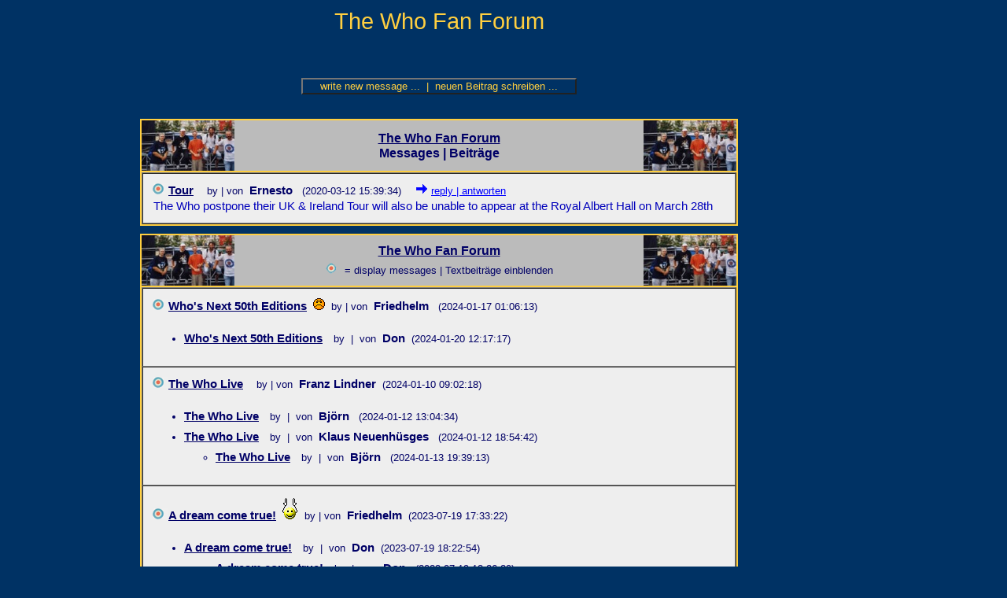

--- FILE ---
content_type: text/html; charset=UTF-8
request_url: https://the-who.net/who-forum/fanforum.php?act_page=2&act_slot=844
body_size: 48981
content:
<html>

<head>
<meta http-equiv="Content-Type" content="text/html; charset=iso-8859-1">
<title>The Who Fan Forum</title>
<link rel="stylesheet" type="text/css" href="../who/wf.css">
<style type="text/css">
</style>

<script language="JavaScript">

function ladeNewEntry (URLinhalt)
{
	parent.inhalt.location.href = URLinhalt;
}

function ladeOldForum()
{
	open ("http://www.forumromanum.de/member/forum/forum.cgi?USER=user_84752");
}

</script>

</head>

<body style="text-align:center; background-color:#003264; color:#FFCF40; margin-top:0px;">

<table border="0" width="100%" cellpadding="0" cellspacing="0">
<tr>
<td class="maintab">
<!-- ==================== INHALT ANFANG ==================== -->

<div class="tt_title">The Who Fan Forum</div>

<div class="tt_body">

<p>&nbsp;</p>

<table align="center" border="0" cellspacing="0" cellpadding="10">
<tr><td align="center" valign="middle">
	<form><input type="button" class="but250" value="write new message ...&nbsp;&nbsp;|&nbsp;&nbsp;neuen Beitrag schreiben ..." onclick="ladeNewEntry('fanforum_write.php?store=0&act_page=1&act_slot=0&act_entry=0')"></form>
</td></tr>
</table>

<!-- wf_start.inc -->
<table align='center' border='0' width='650' cellpadding='5' cellspacing='0'><tr><td><table align='center' border='1' width='100%' bordercolor='#FFCF40' cellpadding='0' cellspacing='0'><tr><td width='100%' align='center' valign='middle' bgcolor='#BBBBBB'><table width='100%' align='center' border='0' cellpadding='0' cellspacing='0'><tr><td width='1%'><img src='ff_tkaa.jpg'></td><td width='98%' align='center' valign='middle' bgcolor='#BBBBBB' class='wf_g'><b><u>The Who Fan Forum</u><br>Messages | Beitr&auml;ge</b></td><td width='1%'><img src='ff_tkaa.jpg'></td></tr></table></td></tr><tr><td><table width='100%' align='center' border='1' cellpadding='12' cellspacing='0'><tr><td bgcolor='#EEEEEE' class='wf_m'><nobr><a href='fanforum.php?act_page=2&act_slot=0'><img src='wb_b.gif' border='0'></a><span class='wf_m'><b><u>Tour</u>&nbsp;&nbsp;<img src=sm0_none.gif>&nbsp;&nbsp;</b></span><span class='wf_k'>by&nbsp;|&nbsp;von</span><span class='wf_m'>&nbsp;&nbsp;<b>Ernesto</b>&nbsp;&nbsp;&nbsp;</span><span class='wf_k'>(2020-03-12 15:39:34)<img src='clearpixel.gif' border='0' width='18' height='2'><a href='fanforum_write.php?store=0&act_page=2&act_slot=844&act_entry=2059'><img src='wb_answer.gif' border='0' width='16' height='14'>&nbsp;<u>reply&nbsp;|&nbsp;antworten</u></a></span></nobr><br><img src='clearpixel.gif' border='0' height='16' width='1'><span class='wf_b'>The Who postpone their UK &amp; Ireland Tour will also be unable to appear at the Royal Albert Hall on March 28th</span></td></tr></table></td></tr></table></td></tr><tr><td><table align='center' border='1' width='100%' bordercolor='#FFCF40' cellpadding='0' cellspacing='0'><tr><td width='100%' align='center' valign='middle' bgcolor='#BBBBBB'><table width='100%' align='center' border='0' cellpadding='0' cellspacing='0'><tr><td width='1%' valign='top'><img src='ff_tkaa.jpg'></td><td width='98%' align='center' valign='middle' bgcolor='#BBBBBB' class='wf_g'><b><u>The Who Fan Forum</u></b><br><span class='wf_k'><nobr><img src='clearpixel.gif' width='5' height='20'><img src='wb_g.gif'> = display messages | Textbeitr&auml;ge einblenden<img src='clearpixel.gif' width='5' height='20'></nobr></span></td><td width='1%' valign='top'><img src='ff_tkaa.jpg'></td></tr></table></td></tr><tr><td><table width='100%' align='center' border='1' cellpadding='12' cellspacing='0'><tr><td bgcolor='#EEEEEE' class='wf_m'><nobr><a href='fanforum.php?act_page=2&act_slot=909'><img src='wb_b.gif' border='0' alt='display messages | Textbeitr&auml;ge einblenden'><span class='wf_m'><b><u>Who&#039;s Next 50th Editions</u></a>&nbsp;&nbsp;<img src=sm1_angry.gif>&nbsp;&nbsp;</b></span><span class='wf_k'>by&nbsp;|&nbsp;von</span><span class='wf_m'>&nbsp;&nbsp;<b>Friedhelm </b>&nbsp;&nbsp;</span><span class='wf_k'>(2024-01-17 01:06:13)</span></nobr><ul><li><nobr><a href='fanforum.php?act_page=2&act_slot=909'><span class='wf_m'><b><u>Who&#039;s Next 50th Editions</u></a><img src='clearpixel.gif' border='0' height='22' width='5'><img src=sm0_none.gif>&nbsp;&nbsp;</b></span><span class='wf_k'>by&nbsp;&nbsp;|&nbsp;&nbsp;von</span><span class='wf_m'>&nbsp;&nbsp;<b>Don</b>&nbsp;&nbsp;</span><span class='wf_k'>(2024-01-20 12:17:17)</span></nobr></li></ul></td></tr><tr><td bgcolor='#EEEEEE' class='wf_m'><nobr><a href='fanforum.php?act_page=2&act_slot=908'><img src='wb_b.gif' border='0' alt='display messages | Textbeitr&auml;ge einblenden'><span class='wf_m'><b><u>The Who Live</u></a>&nbsp;&nbsp;<img src=sm0_none.gif>&nbsp;&nbsp;</b></span><span class='wf_k'>by&nbsp;|&nbsp;von</span><span class='wf_m'>&nbsp;&nbsp;<b>Franz Lindner</b>&nbsp;&nbsp;</span><span class='wf_k'>(2024-01-10 09:02:18)</span></nobr><ul><li><nobr><a href='fanforum.php?act_page=2&act_slot=908'><span class='wf_m'><b><u>The Who Live</u></a><img src='clearpixel.gif' border='0' height='22' width='5'><img src=sm0_none.gif>&nbsp;&nbsp;</b></span><span class='wf_k'>by&nbsp;&nbsp;|&nbsp;&nbsp;von</span><span class='wf_m'>&nbsp;&nbsp;<b>Björn </b>&nbsp;&nbsp;</span><span class='wf_k'>(2024-01-12 13:04:34)</span></nobr></li><li><nobr><a href='fanforum.php?act_page=2&act_slot=908'><span class='wf_m'><b><u>The Who Live</u></a><img src='clearpixel.gif' border='0' height='22' width='5'><img src=sm0_none.gif>&nbsp;&nbsp;</b></span><span class='wf_k'>by&nbsp;&nbsp;|&nbsp;&nbsp;von</span><span class='wf_m'>&nbsp;&nbsp;<b>Klaus Neuenhüsges </b>&nbsp;&nbsp;</span><span class='wf_k'>(2024-01-12 18:54:42)</span></nobr></li><ul><li><nobr><a href='fanforum.php?act_page=2&act_slot=908'><span class='wf_m'><b><u>The Who Live</u></a><img src='clearpixel.gif' border='0' height='22' width='5'><img src=sm0_none.gif>&nbsp;&nbsp;</b></span><span class='wf_k'>by&nbsp;&nbsp;|&nbsp;&nbsp;von</span><span class='wf_m'>&nbsp;&nbsp;<b>Björn </b>&nbsp;&nbsp;</span><span class='wf_k'>(2024-01-13 19:39:13)</span></nobr></li></ul></ul></td></tr><tr><td bgcolor='#EEEEEE' class='wf_m'><nobr><a href='fanforum.php?act_page=2&act_slot=904'><img src='wb_b.gif' border='0' alt='display messages | Textbeitr&auml;ge einblenden'><span class='wf_m'><b><u>A dream come true!</u></a>&nbsp;&nbsp;<img src=sm2_clap.gif>&nbsp;&nbsp;</b></span><span class='wf_k'>by&nbsp;|&nbsp;von</span><span class='wf_m'>&nbsp;&nbsp;<b>Friedhelm</b>&nbsp;&nbsp;</span><span class='wf_k'>(2023-07-19 17:33:22)</span></nobr><ul><li><nobr><a href='fanforum.php?act_page=2&act_slot=904'><span class='wf_m'><b><u>A dream come true!</u></a><img src='clearpixel.gif' border='0' height='22' width='5'><img src=sm0_none.gif>&nbsp;&nbsp;</b></span><span class='wf_k'>by&nbsp;&nbsp;|&nbsp;&nbsp;von</span><span class='wf_m'>&nbsp;&nbsp;<b>Don</b>&nbsp;&nbsp;</span><span class='wf_k'>(2023-07-19 18:22:54)</span></nobr></li><ul><li><nobr><a href='fanforum.php?act_page=2&act_slot=904'><span class='wf_m'><b><u>A dream come true!</u></a><img src='clearpixel.gif' border='0' height='22' width='5'><img src=sm0_none.gif>&nbsp;&nbsp;</b></span><span class='wf_k'>by&nbsp;&nbsp;|&nbsp;&nbsp;von</span><span class='wf_m'>&nbsp;&nbsp;<b>Don </b>&nbsp;&nbsp;</span><span class='wf_k'>(2023-07-19 18:26:29)</span></nobr></li><ul><li><nobr><a href='fanforum.php?act_page=2&act_slot=904'><span class='wf_m'><b><u>A dream come true!</u></a><img src='clearpixel.gif' border='0' height='22' width='5'><img src=sm1_sad.gif>&nbsp;&nbsp;</b></span><span class='wf_k'>by&nbsp;&nbsp;|&nbsp;&nbsp;von</span><span class='wf_m'>&nbsp;&nbsp;<b>Martin</b>&nbsp;&nbsp;</span><span class='wf_k'>(2023-09-09 18:35:24)</span></nobr></li><ul><li><nobr><a href='fanforum.php?act_page=2&act_slot=904'><span class='wf_m'><b><u>A dream come true!</u></a><img src='clearpixel.gif' border='0' height='22' width='5'><img src=sm0_info.gif>&nbsp;&nbsp;</b></span><span class='wf_k'>by&nbsp;&nbsp;|&nbsp;&nbsp;von</span><span class='wf_m'>&nbsp;&nbsp;<b>Don</b>&nbsp;&nbsp;</span><span class='wf_k'>(2023-11-14 01:23:10)</span></nobr></li><ul><li><nobr><a href='fanforum.php?act_page=2&act_slot=904'><span class='wf_m'><b><u>A dream come true!</u></a><img src='clearpixel.gif' border='0' height='22' width='5'><img src=sm0_none.gif>&nbsp;&nbsp;</b></span><span class='wf_k'>by&nbsp;&nbsp;|&nbsp;&nbsp;von</span><span class='wf_m'>&nbsp;&nbsp;<b>Felix</b>&nbsp;&nbsp;</span><span class='wf_k'>(2023-11-14 18:29:48)</span></nobr></li><ul><li><nobr><a href='fanforum.php?act_page=2&act_slot=904'><span class='wf_m'><b><u>A dream come true!</u></a><img src='clearpixel.gif' border='0' height='22' width='5'><img src=sm0_none.gif>&nbsp;&nbsp;</b></span><span class='wf_k'>by&nbsp;&nbsp;|&nbsp;&nbsp;von</span><span class='wf_m'>&nbsp;&nbsp;<b>Don</b>&nbsp;&nbsp;</span><span class='wf_k'>(2023-11-15 21:55:00)</span></nobr></li><ul><li><nobr><a href='fanforum.php?act_page=2&act_slot=904'><span class='wf_m'><b><u>A dream come true!</u></a><img src='clearpixel.gif' border='0' height='22' width='5'><img src=sm0_none.gif>&nbsp;&nbsp;</b></span><span class='wf_k'>by&nbsp;&nbsp;|&nbsp;&nbsp;von</span><span class='wf_m'>&nbsp;&nbsp;<b>Manfred</b>&nbsp;&nbsp;</span><span class='wf_k'>(2023-11-18 13:32:51)</span></nobr></li><ul><li><nobr><a href='fanforum.php?act_page=2&act_slot=904'><span class='wf_m'><b><u>A dream come true!</u></a><img src='clearpixel.gif' border='0' height='22' width='5'><img src=sm0_new.gif>&nbsp;&nbsp;</b></span><span class='wf_k'>by&nbsp;&nbsp;|&nbsp;&nbsp;von</span><span class='wf_m'>&nbsp;&nbsp;<b>Don</b>&nbsp;&nbsp;</span><span class='wf_k'>(2024-01-06 12:14:01)</span></nobr></li></ul></ul></ul></ul></ul></ul></ul></ul></td></tr><tr><td bgcolor='#EEEEEE' class='wf_m'><nobr><a href='fanforum.php?act_page=2&act_slot=907'><img src='wb_b.gif' border='0' alt='display messages | Textbeitr&auml;ge einblenden'><span class='wf_m'><b><u>Zukunftspläne</u></a>&nbsp;&nbsp;<img src=sm0_none.gif>&nbsp;&nbsp;</b></span><span class='wf_k'>by&nbsp;|&nbsp;von</span><span class='wf_m'>&nbsp;&nbsp;<b>Klaus Neuenhüsges</b>&nbsp;&nbsp;</span><span class='wf_k'>(2023-12-06 06:27:18)</span></nobr><ul><li><nobr><a href='fanforum.php?act_page=2&act_slot=907'><span class='wf_m'><b><u>Zukunftspläne</u></a><img src='clearpixel.gif' border='0' height='22' width='5'><img src=sm2_xmas.gif>&nbsp;&nbsp;</b></span><span class='wf_k'>by&nbsp;&nbsp;|&nbsp;&nbsp;von</span><span class='wf_m'>&nbsp;&nbsp;<b>Chris</b>&nbsp;&nbsp;</span><span class='wf_k'>(2023-12-10 23:41:24)</span></nobr></li></ul></td></tr><tr><td bgcolor='#EEEEEE' class='wf_m'><nobr><a href='fanforum.php?act_page=2&act_slot=906'><img src='wb_b.gif' border='0' alt='display messages | Textbeitr&auml;ge einblenden'><span class='wf_m'><b><u>Brighton</u></a>&nbsp;&nbsp;<img src=sm0_none.gif>&nbsp;&nbsp;</b></span><span class='wf_k'>by&nbsp;|&nbsp;von</span><span class='wf_m'>&nbsp;&nbsp;<b>Werner</b>&nbsp;&nbsp;</span><span class='wf_k'>(2023-07-31 23:47:13)</span></nobr></td></tr><tr><td bgcolor='#EEEEEE' class='wf_m'><nobr><a href='fanforum.php?act_page=2&act_slot=905'><img src='wb_b.gif' border='0' alt='display messages | Textbeitr&auml;ge einblenden'><span class='wf_m'><b><u>NME – New Musical Express – original Articles &amp; Posters</u></a>&nbsp;&nbsp;<img src=sm0_none.gif>&nbsp;&nbsp;</b></span><span class='wf_k'>by&nbsp;|&nbsp;von</span><span class='wf_m'>&nbsp;&nbsp;<b>Jan</b>&nbsp;&nbsp;</span><span class='wf_k'>(2023-07-23 18:32:34)</span></nobr></td></tr><tr><td bgcolor='#EEEEEE' class='wf_m'><nobr><a href='fanforum.php?act_page=2&act_slot=903'><img src='wb_b.gif' border='0' alt='display messages | Textbeitr&auml;ge einblenden'><span class='wf_m'><b><u>Berlin 2023 Nachlese</u></a>&nbsp;&nbsp;<img src=sm0_none.gif>&nbsp;&nbsp;</b></span><span class='wf_k'>by&nbsp;|&nbsp;von</span><span class='wf_m'>&nbsp;&nbsp;<b>Manfred</b>&nbsp;&nbsp;</span><span class='wf_k'>(2023-06-22 12:08:03)</span></nobr></td></tr><tr><td bgcolor='#EEEEEE' class='wf_m'><nobr><a href='fanforum.php?act_page=2&act_slot=901'><img src='wb_b.gif' border='0' alt='display messages | Textbeitr&auml;ge einblenden'><span class='wf_m'><b><u>Vorverkauf </u></a>&nbsp;&nbsp;<img src=sm0_none.gif>&nbsp;&nbsp;</b></span><span class='wf_k'>by&nbsp;|&nbsp;von</span><span class='wf_m'>&nbsp;&nbsp;<b>Björn </b>&nbsp;&nbsp;</span><span class='wf_k'>(2023-06-04 17:42:48)</span></nobr><ul><li><nobr><a href='fanforum.php?act_page=2&act_slot=901'><span class='wf_m'><b><u>Vorverkauf </u></a><img src='clearpixel.gif' border='0' height='22' width='5'><img src=sm0_none.gif>&nbsp;&nbsp;</b></span><span class='wf_k'>by&nbsp;&nbsp;|&nbsp;&nbsp;von</span><span class='wf_m'>&nbsp;&nbsp;<b>Manfred</b>&nbsp;&nbsp;</span><span class='wf_k'>(2023-06-08 11:43:21)</span></nobr></li><ul><li><nobr><a href='fanforum.php?act_page=2&act_slot=901'><span class='wf_m'><b><u>Vorverkauf </u></a><img src='clearpixel.gif' border='0' height='22' width='5'><img src=sm1_happy.gif>&nbsp;&nbsp;</b></span><span class='wf_k'>by&nbsp;&nbsp;|&nbsp;&nbsp;von</span><span class='wf_m'>&nbsp;&nbsp;<b>Chris</b>&nbsp;&nbsp;</span><span class='wf_k'>(2023-06-08 15:18:12)</span></nobr></li><ul><li><nobr><a href='fanforum.php?act_page=2&act_slot=901'><span class='wf_m'><b><u>Vorverkauf </u></a><img src='clearpixel.gif' border='0' height='22' width='5'><img src=sm0_none.gif>&nbsp;&nbsp;</b></span><span class='wf_k'>by&nbsp;&nbsp;|&nbsp;&nbsp;von</span><span class='wf_m'>&nbsp;&nbsp;<b>Manfred </b>&nbsp;&nbsp;</span><span class='wf_k'>(2023-06-08 17:39:45)</span></nobr></li><li><nobr><a href='fanforum.php?act_page=2&act_slot=901'><span class='wf_m'><b><u>Vorverkauf </u></a><img src='clearpixel.gif' border='0' height='22' width='5'><img src=sm0_none.gif>&nbsp;&nbsp;</b></span><span class='wf_k'>by&nbsp;&nbsp;|&nbsp;&nbsp;von</span><span class='wf_m'>&nbsp;&nbsp;<b>Björn </b>&nbsp;&nbsp;</span><span class='wf_k'>(2023-06-10 10:28:15)</span></nobr></li><ul><li><nobr><a href='fanforum.php?act_page=2&act_slot=901'><span class='wf_m'><b><u>Vorverkauf </u></a><img src='clearpixel.gif' border='0' height='22' width='5'><img src=sm0_up.gif>&nbsp;&nbsp;</b></span><span class='wf_k'>by&nbsp;&nbsp;|&nbsp;&nbsp;von</span><span class='wf_m'>&nbsp;&nbsp;<b>Chris</b>&nbsp;&nbsp;</span><span class='wf_k'>(2023-06-21 06:51:08)</span></nobr></li><ul><li><nobr><a href='fanforum.php?act_page=2&act_slot=901'><span class='wf_m'><b><u>Vorverkauf </u></a><img src='clearpixel.gif' border='0' height='22' width='5'><img src=sm0_none.gif>&nbsp;&nbsp;</b></span><span class='wf_k'>by&nbsp;&nbsp;|&nbsp;&nbsp;von</span><span class='wf_m'>&nbsp;&nbsp;<b>Manfred</b>&nbsp;&nbsp;</span><span class='wf_k'>(2023-06-21 11:27:03)</span></nobr></li><ul><li><nobr><a href='fanforum.php?act_page=2&act_slot=901'><span class='wf_m'><b><u>Vorverkauf </u></a><img src='clearpixel.gif' border='0' height='22' width='5'><img src=sm0_none.gif>&nbsp;&nbsp;</b></span><span class='wf_k'>by&nbsp;&nbsp;|&nbsp;&nbsp;von</span><span class='wf_m'>&nbsp;&nbsp;<b>Björn </b>&nbsp;&nbsp;</span><span class='wf_k'>(2023-06-21 13:40:07)</span></nobr></li></ul></ul></ul></ul></ul></ul></td></tr><tr><td bgcolor='#EEEEEE' class='wf_m'><nobr><a href='fanforum.php?act_page=2&act_slot=902'><img src='wb_b.gif' border='0' alt='display messages | Textbeitr&auml;ge einblenden'><span class='wf_m'><b><u>Barcelona 2023</u></a>&nbsp;&nbsp;<img src=sm0_none.gif>&nbsp;&nbsp;</b></span><span class='wf_k'>by&nbsp;|&nbsp;von</span><span class='wf_m'>&nbsp;&nbsp;<b>Manfred</b>&nbsp;&nbsp;</span><span class='wf_k'>(2023-06-15 20:06:39)</span></nobr></td></tr><tr><td bgcolor='#EEEEEE' class='wf_m'><nobr><a href='fanforum.php?act_page=2&act_slot=900'><img src='wb_b.gif' border='0' alt='display messages | Textbeitr&auml;ge einblenden'><span class='wf_m'><b><u>Who Fan Meeting in Berlin 20 June 2023</u></a>&nbsp;&nbsp;<img src=sm0_info.gif>&nbsp;&nbsp;</b></span><span class='wf_k'>by&nbsp;|&nbsp;von</span><span class='wf_m'>&nbsp;&nbsp;<b>Chris</b>&nbsp;&nbsp;</span><span class='wf_k'>(2023-04-24 22:35:30)</span></nobr><ul><li><nobr><a href='fanforum.php?act_page=2&act_slot=900'><span class='wf_m'><b><u>Who Fan Meeting in Berlin 20 June 2023</u></a><img src='clearpixel.gif' border='0' height='22' width='5'><img src=sm0_none.gif>&nbsp;&nbsp;</b></span><span class='wf_k'>by&nbsp;&nbsp;|&nbsp;&nbsp;von</span><span class='wf_m'>&nbsp;&nbsp;<b>Björn </b>&nbsp;&nbsp;</span><span class='wf_k'>(2023-04-28 03:20:37)</span></nobr></li><li><nobr><a href='fanforum.php?act_page=2&act_slot=900'><span class='wf_m'><b><u>Who Fan Meeting in Berlin 20 June 2023</u></a><img src='clearpixel.gif' border='0' height='22' width='5'><img src=sm0_none.gif>&nbsp;&nbsp;</b></span><span class='wf_k'>by&nbsp;&nbsp;|&nbsp;&nbsp;von</span><span class='wf_m'>&nbsp;&nbsp;<b>Björn </b>&nbsp;&nbsp;</span><span class='wf_k'>(2023-04-28 03:20:57)</span></nobr></li></ul></td></tr><tr><td bgcolor='#EEEEEE' class='wf_m'><nobr><a href='fanforum.php?act_page=2&act_slot=892'><img src='wb_b.gif' border='0' alt='display messages | Textbeitr&auml;ge einblenden'><span class='wf_m'><b><u>The Who Berlin</u></a>&nbsp;&nbsp;<img src=sm0_none.gif>&nbsp;&nbsp;</b></span><span class='wf_k'>by&nbsp;|&nbsp;von</span><span class='wf_m'>&nbsp;&nbsp;<b>Franz</b>&nbsp;&nbsp;</span><span class='wf_k'>(2022-12-17 15:28:42)</span></nobr><ul><li><nobr><a href='fanforum.php?act_page=2&act_slot=892'><span class='wf_m'><b><u>The Who Berlin</u></a><img src='clearpixel.gif' border='0' height='22' width='5'><img src=sm0_none.gif>&nbsp;&nbsp;</b></span><span class='wf_k'>by&nbsp;&nbsp;|&nbsp;&nbsp;von</span><span class='wf_m'>&nbsp;&nbsp;<b>Manfred</b>&nbsp;&nbsp;</span><span class='wf_k'>(2023-02-23 12:37:34)</span></nobr></li><ul><li><nobr><a href='fanforum.php?act_page=2&act_slot=892'><span class='wf_m'><b><u>The Who Berlin</u></a><img src='clearpixel.gif' border='0' height='22' width='5'><img src=sm0_none.gif>&nbsp;&nbsp;</b></span><span class='wf_k'>by&nbsp;&nbsp;|&nbsp;&nbsp;von</span><span class='wf_m'>&nbsp;&nbsp;<b>Bruno Lietz</b>&nbsp;&nbsp;</span><span class='wf_k'>(2023-04-11 18:46:32)</span></nobr></li></ul></ul></td></tr><tr><td bgcolor='#EEEEEE' class='wf_m'><nobr><a href='fanforum.php?act_page=2&act_slot=899'><img src='wb_b.gif' border='0' alt='display messages | Textbeitr&auml;ge einblenden'><span class='wf_m'><b><u>Jäger &amp; Sammler</u></a>&nbsp;&nbsp;<img src=sm0_none.gif>&nbsp;&nbsp;</b></span><span class='wf_k'>by&nbsp;|&nbsp;von</span><span class='wf_m'>&nbsp;&nbsp;<b>Adi Kuhlmann</b>&nbsp;&nbsp;</span><span class='wf_k'>(2023-03-24 16:30:18)</span></nobr></td></tr><tr><td bgcolor='#EEEEEE' class='wf_m'><nobr><a href='fanforum.php?act_page=2&act_slot=898'><img src='wb_b.gif' border='0' alt='display messages | Textbeitr&auml;ge einblenden'><span class='wf_m'><b><u>The Who in Florenz</u></a>&nbsp;&nbsp;<img src=sm0_none.gif>&nbsp;&nbsp;</b></span><span class='wf_k'>by&nbsp;|&nbsp;von</span><span class='wf_m'>&nbsp;&nbsp;<b>Klaus Neuenhüsges</b>&nbsp;&nbsp;</span><span class='wf_k'>(2023-02-23 15:21:06)</span></nobr></td></tr><tr><td bgcolor='#EEEEEE' class='wf_m'><nobr><a href='fanforum.php?act_page=2&act_slot=897'><img src='wb_b.gif' border='0' alt='display messages | Textbeitr&auml;ge einblenden'><span class='wf_m'><b><u>Who's Next Super Deluxe Edition</u></a>&nbsp;&nbsp;<img src=sm1_sad.gif>&nbsp;&nbsp;</b></span><span class='wf_k'>by&nbsp;|&nbsp;von</span><span class='wf_m'>&nbsp;&nbsp;<b>Friedhelm</b>&nbsp;&nbsp;</span><span class='wf_k'>(2023-02-20 10:25:55)</span></nobr></td></tr><tr><td bgcolor='#EEEEEE' class='wf_m'><nobr><a href='fanforum.php?act_page=2&act_slot=895'><img src='wb_b.gif' border='0' alt='display messages | Textbeitr&auml;ge einblenden'><span class='wf_m'><b><u>Live at Wembley 2019</u></a>&nbsp;&nbsp;<img src=sm0_none.gif>&nbsp;&nbsp;</b></span><span class='wf_k'>by&nbsp;|&nbsp;von</span><span class='wf_m'>&nbsp;&nbsp;<b>Wolf</b>&nbsp;&nbsp;</span><span class='wf_k'>(2023-02-01 18:30:29)</span></nobr><ul><li><nobr><a href='fanforum.php?act_page=2&act_slot=895'><span class='wf_m'><b><u>Live at Wembley 2019</u></a><img src='clearpixel.gif' border='0' height='22' width='5'><img src=sm0_none.gif>&nbsp;&nbsp;</b></span><span class='wf_k'>by&nbsp;&nbsp;|&nbsp;&nbsp;von</span><span class='wf_m'>&nbsp;&nbsp;<b>Björn </b>&nbsp;&nbsp;</span><span class='wf_k'>(2023-02-03 17:14:15)</span></nobr></li><ul><li><nobr><a href='fanforum.php?act_page=2&act_slot=895'><span class='wf_m'><b><u>Live at Wembley 2019</u></a><img src='clearpixel.gif' border='0' height='22' width='5'><img src=sm0_none.gif>&nbsp;&nbsp;</b></span><span class='wf_k'>by&nbsp;&nbsp;|&nbsp;&nbsp;von</span><span class='wf_m'>&nbsp;&nbsp;<b>Harald </b>&nbsp;&nbsp;</span><span class='wf_k'>(2023-02-04 10:05:44)</span></nobr></li><ul><li><nobr><a href='fanforum.php?act_page=2&act_slot=895'><span class='wf_m'><b><u>Live at Wembley 2019</u></a><img src='clearpixel.gif' border='0' height='22' width='5'><img src=sm0_info.gif>&nbsp;&nbsp;</b></span><span class='wf_k'>by&nbsp;&nbsp;|&nbsp;&nbsp;von</span><span class='wf_m'>&nbsp;&nbsp;<b>Harald</b>&nbsp;&nbsp;</span><span class='wf_k'>(2023-02-05 12:55:34)</span></nobr></li><li><nobr><a href='fanforum.php?act_page=2&act_slot=895'><span class='wf_m'><b><u>Live at Wembley 2019</u></a><img src='clearpixel.gif' border='0' height='22' width='5'><img src=sm0_none.gif>&nbsp;&nbsp;</b></span><span class='wf_k'>by&nbsp;&nbsp;|&nbsp;&nbsp;von</span><span class='wf_m'>&nbsp;&nbsp;<b>Björn </b>&nbsp;&nbsp;</span><span class='wf_k'>(2023-02-05 15:13:00)</span></nobr></li></ul></ul></ul></td></tr><tr><td bgcolor='#EEEEEE' class='wf_m'><nobr><a href='fanforum.php?act_page=2&act_slot=896'><img src='wb_b.gif' border='0' alt='display messages | Textbeitr&auml;ge einblenden'><span class='wf_m'><b><u>UK Tour </u></a>&nbsp;&nbsp;<img src=sm0_new.gif>&nbsp;&nbsp;</b></span><span class='wf_k'>by&nbsp;|&nbsp;von</span><span class='wf_m'>&nbsp;&nbsp;<b>Harald </b>&nbsp;&nbsp;</span><span class='wf_k'>(2023-02-03 21:31:53)</span></nobr><ul><li><nobr><a href='fanforum.php?act_page=2&act_slot=896'><span class='wf_m'><b><u>UK Tour </u></a><img src='clearpixel.gif' border='0' height='22' width='5'><img src=sm0_none.gif>&nbsp;&nbsp;</b></span><span class='wf_k'>by&nbsp;&nbsp;|&nbsp;&nbsp;von</span><span class='wf_m'>&nbsp;&nbsp;<b>Werner</b>&nbsp;&nbsp;</span><span class='wf_k'>(2023-02-03 22:03:00)</span></nobr></li></ul></td></tr><tr><td bgcolor='#EEEEEE' class='wf_m'><nobr><a href='fanforum.php?act_page=2&act_slot=893'><img src='wb_b.gif' border='0' alt='display messages | Textbeitr&auml;ge einblenden'><span class='wf_m'><b><u>New Year </u></a>&nbsp;&nbsp;<img src=sm0_none.gif>&nbsp;&nbsp;</b></span><span class='wf_k'>by&nbsp;|&nbsp;von</span><span class='wf_m'>&nbsp;&nbsp;<b>Björn </b>&nbsp;&nbsp;</span><span class='wf_k'>(2023-01-01 00:39:49)</span></nobr><ul><li><nobr><a href='fanforum.php?act_page=2&act_slot=893'><span class='wf_m'><b><u>New Year </u></a><img src='clearpixel.gif' border='0' height='22' width='5'><img src=sm1_happy.gif>&nbsp;&nbsp;</b></span><span class='wf_k'>by&nbsp;&nbsp;|&nbsp;&nbsp;von</span><span class='wf_m'>&nbsp;&nbsp;<b>Kempener</b>&nbsp;&nbsp;</span><span class='wf_k'>(2023-01-01 12:24:06)</span></nobr></li><li><nobr><a href='fanforum.php?act_page=2&act_slot=893'><span class='wf_m'><b><u>New Year </u></a><img src='clearpixel.gif' border='0' height='22' width='5'><img src=sm0_up.gif>&nbsp;&nbsp;</b></span><span class='wf_k'>by&nbsp;&nbsp;|&nbsp;&nbsp;von</span><span class='wf_m'>&nbsp;&nbsp;<b>Chris</b>&nbsp;&nbsp;</span><span class='wf_k'>(2023-01-01 15:51:15)</span></nobr></li></ul></td></tr><tr><td bgcolor='#EEEEEE' class='wf_m'><nobr><a href='fanforum.php?act_page=2&act_slot=890'><img src='wb_b.gif' border='0' alt='display messages | Textbeitr&auml;ge einblenden'><span class='wf_m'><b><u>Waldbühne </u></a>&nbsp;&nbsp;<img src=sm0_none.gif>&nbsp;&nbsp;</b></span><span class='wf_k'>by&nbsp;|&nbsp;von</span><span class='wf_m'>&nbsp;&nbsp;<b>Karsten Fischer </b>&nbsp;&nbsp;</span><span class='wf_k'>(2022-12-14 12:00:18)</span></nobr><ul><li><nobr><a href='fanforum.php?act_page=2&act_slot=890'><span class='wf_m'><b><u>Waldbühne </u></a><img src='clearpixel.gif' border='0' height='22' width='5'><img src=sm0_none.gif>&nbsp;&nbsp;</b></span><span class='wf_k'>by&nbsp;&nbsp;|&nbsp;&nbsp;von</span><span class='wf_m'>&nbsp;&nbsp;<b>Karsten</b>&nbsp;&nbsp;</span><span class='wf_k'>(2022-12-14 13:54:29)</span></nobr></li><ul><li><nobr><a href='fanforum.php?act_page=2&act_slot=890'><span class='wf_m'><b><u>Waldbühne </u></a><img src='clearpixel.gif' border='0' height='22' width='5'><img src=sm0_none.gif>&nbsp;&nbsp;</b></span><span class='wf_k'>by&nbsp;&nbsp;|&nbsp;&nbsp;von</span><span class='wf_m'>&nbsp;&nbsp;<b>Björn </b>&nbsp;&nbsp;</span><span class='wf_k'>(2022-12-14 14:03:05)</span></nobr></li><ul><li><nobr><a href='fanforum.php?act_page=2&act_slot=890'><span class='wf_m'><b><u>Waldbühne </u></a><img src='clearpixel.gif' border='0' height='22' width='5'><img src=sm1_crazy.gif>&nbsp;&nbsp;</b></span><span class='wf_k'>by&nbsp;&nbsp;|&nbsp;&nbsp;von</span><span class='wf_m'>&nbsp;&nbsp;<b>Kempener</b>&nbsp;&nbsp;</span><span class='wf_k'>(2022-12-24 14:31:06)</span></nobr></li></ul></ul></ul></td></tr><tr><td bgcolor='#EEEEEE' class='wf_m'><nobr><a href='fanforum.php?act_page=2&act_slot=888'><img src='wb_b.gif' border='0' alt='display messages | Textbeitr&auml;ge einblenden'><span class='wf_m'><b><u>The Who Live</u></a>&nbsp;&nbsp;<img src=sm0_none.gif>&nbsp;&nbsp;</b></span><span class='wf_k'>by&nbsp;|&nbsp;von</span><span class='wf_m'>&nbsp;&nbsp;<b>Franz</b>&nbsp;&nbsp;</span><span class='wf_k'>(2022-12-07 11:33:07)</span></nobr><ul><li><nobr><a href='fanforum.php?act_page=2&act_slot=888'><span class='wf_m'><b><u>The Who Live</u></a><img src='clearpixel.gif' border='0' height='22' width='5'><img src=sm2_clap.gif>&nbsp;&nbsp;</b></span><span class='wf_k'>by&nbsp;&nbsp;|&nbsp;&nbsp;von</span><span class='wf_m'>&nbsp;&nbsp;<b>Björn </b>&nbsp;&nbsp;</span><span class='wf_k'>(2022-12-07 13:59:15)</span></nobr></li><ul><li><nobr><a href='fanforum.php?act_page=2&act_slot=888'><span class='wf_m'><b><u>The Who Live</u></a><img src='clearpixel.gif' border='0' height='22' width='5'><img src=sm0_none.gif>&nbsp;&nbsp;</b></span><span class='wf_k'>by&nbsp;&nbsp;|&nbsp;&nbsp;von</span><span class='wf_m'>&nbsp;&nbsp;<b>Björn </b>&nbsp;&nbsp;</span><span class='wf_k'>(2022-12-08 14:25:26)</span></nobr></li><ul><li><nobr><a href='fanforum.php?act_page=2&act_slot=888'><span class='wf_m'><b><u>The Who Live</u></a><img src='clearpixel.gif' border='0' height='22' width='5'><img src=sm0_none.gif>&nbsp;&nbsp;</b></span><span class='wf_k'>by&nbsp;&nbsp;|&nbsp;&nbsp;von</span><span class='wf_m'>&nbsp;&nbsp;<b>Chris</b>&nbsp;&nbsp;</span><span class='wf_k'>(2022-12-08 14:56:31)</span></nobr></li><ul><li><nobr><a href='fanforum.php?act_page=2&act_slot=888'><span class='wf_m'><b><u>The Who Live</u></a><img src='clearpixel.gif' border='0' height='22' width='5'><img src=sm0_none.gif>&nbsp;&nbsp;</b></span><span class='wf_k'>by&nbsp;&nbsp;|&nbsp;&nbsp;von</span><span class='wf_m'>&nbsp;&nbsp;<b>Björn </b>&nbsp;&nbsp;</span><span class='wf_k'>(2022-12-09 00:48:24)</span></nobr></li></ul></ul></ul><li><nobr><a href='fanforum.php?act_page=2&act_slot=888'><span class='wf_m'><b><u>The Who Live</u></a><img src='clearpixel.gif' border='0' height='22' width='5'><img src=sm0_none.gif>&nbsp;&nbsp;</b></span><span class='wf_k'>by&nbsp;&nbsp;|&nbsp;&nbsp;von</span><span class='wf_m'>&nbsp;&nbsp;<b>Don</b>&nbsp;&nbsp;</span><span class='wf_k'>(2022-12-08 16:23:33)</span></nobr></li><ul><li><nobr><a href='fanforum.php?act_page=2&act_slot=888'><span class='wf_m'><b><u>The Who Live</u></a><img src='clearpixel.gif' border='0' height='22' width='5'><img src=sm0_none.gif>&nbsp;&nbsp;</b></span><span class='wf_k'>by&nbsp;&nbsp;|&nbsp;&nbsp;von</span><span class='wf_m'>&nbsp;&nbsp;<b>Wolf</b>&nbsp;&nbsp;</span><span class='wf_k'>(2022-12-09 16:10:24)</span></nobr></li><li><nobr><a href='fanforum.php?act_page=2&act_slot=888'><span class='wf_m'><b><u>The Who Live</u></a><img src='clearpixel.gif' border='0' height='22' width='5'><img src=sm0_none.gif>&nbsp;&nbsp;</b></span><span class='wf_k'>by&nbsp;&nbsp;|&nbsp;&nbsp;von</span><span class='wf_m'>&nbsp;&nbsp;<b>Wolf</b>&nbsp;&nbsp;</span><span class='wf_k'>(2022-12-09 16:12:39)</span></nobr></li><ul><li><nobr><a href='fanforum.php?act_page=2&act_slot=888'><span class='wf_m'><b><u>The Who Live</u></a><img src='clearpixel.gif' border='0' height='22' width='5'><img src=sm0_none.gif>&nbsp;&nbsp;</b></span><span class='wf_k'>by&nbsp;&nbsp;|&nbsp;&nbsp;von</span><span class='wf_m'>&nbsp;&nbsp;<b>Don</b>&nbsp;&nbsp;</span><span class='wf_k'>(2022-12-11 16:25:14)</span></nobr></li><ul><li><nobr><a href='fanforum.php?act_page=2&act_slot=888'><span class='wf_m'><b><u>The Who Live</u></a><img src='clearpixel.gif' border='0' height='22' width='5'><img src=sm0_none.gif>&nbsp;&nbsp;</b></span><span class='wf_k'>by&nbsp;&nbsp;|&nbsp;&nbsp;von</span><span class='wf_m'>&nbsp;&nbsp;<b>Don</b>&nbsp;&nbsp;</span><span class='wf_k'>(2022-12-14 11:19:12)</span></nobr></li></ul></ul><li><nobr><a href='fanforum.php?act_page=2&act_slot=888'><span class='wf_m'><b><u>The Who Live</u></a><img src='clearpixel.gif' border='0' height='22' width='5'><img src=sm0_none.gif>&nbsp;&nbsp;</b></span><span class='wf_k'>by&nbsp;&nbsp;|&nbsp;&nbsp;von</span><span class='wf_m'>&nbsp;&nbsp;<b>Chris</b>&nbsp;&nbsp;</span><span class='wf_k'>(2022-12-14 12:43:58)</span></nobr></li></ul></ul></td></tr><tr><td bgcolor='#EEEEEE' class='wf_m'><nobr><a href='fanforum.php?act_page=2&act_slot=891'><img src='wb_b.gif' border='0' alt='display messages | Textbeitr&auml;ge einblenden'><span class='wf_m'><b><u>Waldbühne </u></a>&nbsp;&nbsp;<img src=sm0_none.gif>&nbsp;&nbsp;</b></span><span class='wf_k'>by&nbsp;|&nbsp;von</span><span class='wf_m'>&nbsp;&nbsp;<b>Karsten Fischer </b>&nbsp;&nbsp;</span><span class='wf_k'>(2022-12-14 12:00:41)</span></nobr></td></tr><tr><td bgcolor='#EEEEEE' class='wf_m'><nobr><a href='fanforum.php?act_page=2&act_slot=889'><img src='wb_b.gif' border='0' alt='display messages | Textbeitr&auml;ge einblenden'><span class='wf_m'><b><u>The Who with Orchestra Live CD</u></a>&nbsp;&nbsp;<img src=sm0_new.gif>&nbsp;&nbsp;</b></span><span class='wf_k'>by&nbsp;|&nbsp;von</span><span class='wf_m'>&nbsp;&nbsp;<b>Don</b>&nbsp;&nbsp;</span><span class='wf_k'>(2022-12-12 21:01:43)</span></nobr><ul><li><nobr><a href='fanforum.php?act_page=2&act_slot=889'><span class='wf_m'><b><u>The Who with Orchestra Live CD</u></a><img src='clearpixel.gif' border='0' height='22' width='5'><img src=sm0_none.gif>&nbsp;&nbsp;</b></span><span class='wf_k'>by&nbsp;&nbsp;|&nbsp;&nbsp;von</span><span class='wf_m'>&nbsp;&nbsp;<b>Don</b>&nbsp;&nbsp;</span><span class='wf_k'>(2022-12-12 21:02:44)</span></nobr></li></ul></td></tr><tr><td bgcolor='#EEEEEE' class='wf_m'><nobr><a href='fanforum.php?act_page=2&act_slot=887'><img src='wb_b.gif' border='0' alt='display messages | Textbeitr&auml;ge einblenden'><span class='wf_m'><b><u>Roger Daltrey - LIVE in Glasgow, July 2022</u></a>&nbsp;&nbsp;<img src=sm0_info.gif>&nbsp;&nbsp;</b></span><span class='wf_k'>by&nbsp;|&nbsp;von</span><span class='wf_m'>&nbsp;&nbsp;<b>Harald</b>&nbsp;&nbsp;</span><span class='wf_k'>(2022-11-24 11:36:35)</span></nobr></td></tr><tr><td bgcolor='#EEEEEE' class='wf_m'><nobr><a href='fanforum.php?act_page=2&act_slot=886'><img src='wb_b.gif' border='0' alt='display messages | Textbeitr&auml;ge einblenden'><span class='wf_m'><b><u>Roger sings Highbury Highs</u></a>&nbsp;&nbsp;<img src=sm0_none.gif>&nbsp;&nbsp;</b></span><span class='wf_k'>by&nbsp;|&nbsp;von</span><span class='wf_m'>&nbsp;&nbsp;<b>Klaus Neuenhüsges</b>&nbsp;&nbsp;</span><span class='wf_k'>(2022-09-27 16:14:28)</span></nobr></td></tr><tr><td bgcolor='#EEEEEE' class='wf_m'><nobr><a href='fanforum.php?act_page=2&act_slot=873'><img src='wb_b.gif' border='0' alt='display messages | Textbeitr&auml;ge einblenden'><span class='wf_m'><b><u>Eminence Front</u></a>&nbsp;&nbsp;<img src=sm0_new.gif>&nbsp;&nbsp;</b></span><span class='wf_k'>by&nbsp;|&nbsp;von</span><span class='wf_m'>&nbsp;&nbsp;<b>Harald</b>&nbsp;&nbsp;</span><span class='wf_k'>(2022-02-16 15:46:21)</span></nobr><ul><li><nobr><a href='fanforum.php?act_page=2&act_slot=873'><span class='wf_m'><b><u>Eminence Front</u></a><img src='clearpixel.gif' border='0' height='22' width='5'><img src=sm1_lacher.gif>&nbsp;&nbsp;</b></span><span class='wf_k'>by&nbsp;&nbsp;|&nbsp;&nbsp;von</span><span class='wf_m'>&nbsp;&nbsp;<b>Harald</b>&nbsp;&nbsp;</span><span class='wf_k'>(2022-03-26 13:40:12)</span></nobr></li><ul><li><nobr><a href='fanforum.php?act_page=2&act_slot=873'><span class='wf_m'><b><u>Eminence Front - 2022</u></a><img src='clearpixel.gif' border='0' height='22' width='5'><img src=sm0_new.gif>&nbsp;&nbsp;</b></span><span class='wf_k'>by&nbsp;&nbsp;|&nbsp;&nbsp;von</span><span class='wf_m'>&nbsp;&nbsp;<b>Harald</b>&nbsp;&nbsp;</span><span class='wf_k'>(2022-03-27 12:39:45)</span></nobr></li></ul><li><nobr><a href='fanforum.php?act_page=2&act_slot=873'><span class='wf_m'><b><u>Eminence Front</u></a><img src='clearpixel.gif' border='0' height='22' width='5'><img src=sm0_info.gif>&nbsp;&nbsp;</b></span><span class='wf_k'>by&nbsp;&nbsp;|&nbsp;&nbsp;von</span><span class='wf_m'>&nbsp;&nbsp;<b>Harald</b>&nbsp;&nbsp;</span><span class='wf_k'>(2022-09-18 12:41:27)</span></nobr></li><ul><li><nobr><a href='fanforum.php?act_page=2&act_slot=873'><span class='wf_m'><b><u>Eminence Front</u></a><img src='clearpixel.gif' border='0' height='22' width='5'><img src=sm1_lacher.gif>&nbsp;&nbsp;</b></span><span class='wf_k'>by&nbsp;&nbsp;|&nbsp;&nbsp;von</span><span class='wf_m'>&nbsp;&nbsp;<b>Harald</b>&nbsp;&nbsp;</span><span class='wf_k'>(2022-09-18 12:44:05)</span></nobr></li></ul></ul></td></tr><tr><td bgcolor='#EEEEEE' class='wf_m'><nobr><a href='fanforum.php?act_page=2&act_slot=885'><img src='wb_b.gif' border='0' alt='display messages | Textbeitr&auml;ge einblenden'><span class='wf_m'><b><u>Bildband backstage</u></a>&nbsp;&nbsp;<img src=sm0_fragezeichen.gif>&nbsp;&nbsp;</b></span><span class='wf_k'>by&nbsp;|&nbsp;von</span><span class='wf_m'>&nbsp;&nbsp;<b>Friedhelm</b>&nbsp;&nbsp;</span><span class='wf_k'>(2022-09-10 14:24:06)</span></nobr><ul><li><nobr><a href='fanforum.php?act_page=2&act_slot=885'><span class='wf_m'><b><u>Bildband backstage</u></a><img src='clearpixel.gif' border='0' height='22' width='5'><img src=sm0_info.gif>&nbsp;&nbsp;</b></span><span class='wf_k'>by&nbsp;&nbsp;|&nbsp;&nbsp;von</span><span class='wf_m'>&nbsp;&nbsp;<b>Friedhelm</b>&nbsp;&nbsp;</span><span class='wf_k'>(2022-09-10 14:57:35)</span></nobr></li><ul><li><nobr><a href='fanforum.php?act_page=2&act_slot=885'><span class='wf_m'><b><u>Bildband backstage</u></a><img src='clearpixel.gif' border='0' height='22' width='5'><img src=sm0_none.gif>&nbsp;&nbsp;</b></span><span class='wf_k'>by&nbsp;&nbsp;|&nbsp;&nbsp;von</span><span class='wf_m'>&nbsp;&nbsp;<b>Chris</b>&nbsp;&nbsp;</span><span class='wf_k'>(2022-09-10 15:24:28)</span></nobr></li><ul><li><nobr><a href='fanforum.php?act_page=2&act_slot=885'><span class='wf_m'><b><u>Bildband backstage</u></a><img src='clearpixel.gif' border='0' height='22' width='5'><img src=sm0_none.gif>&nbsp;&nbsp;</b></span><span class='wf_k'>by&nbsp;&nbsp;|&nbsp;&nbsp;von</span><span class='wf_m'>&nbsp;&nbsp;<b>Klaus Neuenhüsges</b>&nbsp;&nbsp;</span><span class='wf_k'>(2022-09-11 07:17:38)</span></nobr></li><ul><li><nobr><a href='fanforum.php?act_page=2&act_slot=885'><span class='wf_m'><b><u>Bildband backstage</u></a><img src='clearpixel.gif' border='0' height='22' width='5'><img src=sm0_up.gif>&nbsp;&nbsp;</b></span><span class='wf_k'>by&nbsp;&nbsp;|&nbsp;&nbsp;von</span><span class='wf_m'>&nbsp;&nbsp;<b>Friedhelm</b>&nbsp;&nbsp;</span><span class='wf_k'>(2022-09-15 00:49:48)</span></nobr></li><ul><li><nobr><a href='fanforum.php?act_page=2&act_slot=885'><span class='wf_m'><b><u>Bildband backstage</u></a><img src='clearpixel.gif' border='0' height='22' width='5'><img src=sm0_fragezeichen.gif>&nbsp;&nbsp;</b></span><span class='wf_k'>by&nbsp;&nbsp;|&nbsp;&nbsp;von</span><span class='wf_m'>&nbsp;&nbsp;<b>Friedhelm</b>&nbsp;&nbsp;</span><span class='wf_k'>(2022-09-17 13:15:02)</span></nobr></li><ul><li><nobr><a href='fanforum.php?act_page=2&act_slot=885'><span class='wf_m'><b><u>Bildband backstage</u></a><img src='clearpixel.gif' border='0' height='22' width='5'><img src=sm0_none.gif>&nbsp;&nbsp;</b></span><span class='wf_k'>by&nbsp;&nbsp;|&nbsp;&nbsp;von</span><span class='wf_m'>&nbsp;&nbsp;<b>Klaus Neuenhüsges</b>&nbsp;&nbsp;</span><span class='wf_k'>(2022-09-18 11:25:51)</span></nobr></li></ul></ul></ul></ul></ul></ul></td></tr><tr><td bgcolor='#EEEEEE' class='wf_m'><nobr><a href='fanforum.php?act_page=2&act_slot=879'><img src='wb_b.gif' border='0' alt='display messages | Textbeitr&auml;ge einblenden'><span class='wf_m'><b><u>Neue Doku ?? ... auf ARTE</u></a>&nbsp;&nbsp;<img src=sm0_new.gif>&nbsp;&nbsp;</b></span><span class='wf_k'>by&nbsp;|&nbsp;von</span><span class='wf_m'>&nbsp;&nbsp;<b>Don</b>&nbsp;&nbsp;</span><span class='wf_k'>(2022-04-03 00:01:32)</span></nobr><ul><li><nobr><a href='fanforum.php?act_page=2&act_slot=879'><span class='wf_m'><b><u>Neue Doku ?? ... auf ARTE</u></a><img src='clearpixel.gif' border='0' height='22' width='5'><img src=sm0_none.gif>&nbsp;&nbsp;</b></span><span class='wf_k'>by&nbsp;&nbsp;|&nbsp;&nbsp;von</span><span class='wf_m'>&nbsp;&nbsp;<b>Wolf</b>&nbsp;&nbsp;</span><span class='wf_k'>(2022-04-04 09:55:04)</span></nobr></li><li><nobr><a href='fanforum.php?act_page=2&act_slot=879'><span class='wf_m'><b><u>Neue Doku ?? ... auf ARTE</u></a><img src='clearpixel.gif' border='0' height='22' width='5'><img src=sm0_down.gif>&nbsp;&nbsp;</b></span><span class='wf_k'>by&nbsp;&nbsp;|&nbsp;&nbsp;von</span><span class='wf_m'>&nbsp;&nbsp;<b>Friedhelm</b>&nbsp;&nbsp;</span><span class='wf_k'>(2022-04-16 13:27:17)</span></nobr></li><ul><li><nobr><a href='fanforum.php?act_page=2&act_slot=879'><span class='wf_m'><b><u>Neue Doku ?? ... auf ARTE</u></a><img src='clearpixel.gif' border='0' height='22' width='5'><img src=sm1_sad.gif>&nbsp;&nbsp;</b></span><span class='wf_k'>by&nbsp;&nbsp;|&nbsp;&nbsp;von</span><span class='wf_m'>&nbsp;&nbsp;<b>Don</b>&nbsp;&nbsp;</span><span class='wf_k'>(2022-04-16 23:10:34)</span></nobr></li></ul><li><nobr><a href='fanforum.php?act_page=2&act_slot=879'><span class='wf_m'><b><u>Neue Doku ?? ... auf ARTE</u></a><img src='clearpixel.gif' border='0' height='22' width='5'><img src=sm0_none.gif>&nbsp;&nbsp;</b></span><span class='wf_k'>by&nbsp;&nbsp;|&nbsp;&nbsp;von</span><span class='wf_m'>&nbsp;&nbsp;<b>Werner</b>&nbsp;&nbsp;</span><span class='wf_k'>(2022-08-26 21:25:17)</span></nobr></li><ul><li><nobr><a href='fanforum.php?act_page=2&act_slot=879'><span class='wf_m'><b><u>Neue Doku ?? ... auf ARTE</u></a><img src='clearpixel.gif' border='0' height='22' width='5'><img src=sm0_up.gif>&nbsp;&nbsp;</b></span><span class='wf_k'>by&nbsp;&nbsp;|&nbsp;&nbsp;von</span><span class='wf_m'>&nbsp;&nbsp;<b>Don</b>&nbsp;&nbsp;</span><span class='wf_k'>(2022-08-26 21:54:25)</span></nobr></li></ul></ul></td></tr><tr><td bgcolor='#EEEEEE' class='wf_m'><nobr><a href='fanforum.php?act_page=2&act_slot=884'><img src='wb_b.gif' border='0' alt='display messages | Textbeitr&auml;ge einblenden'><span class='wf_m'><b><u>Need help finding Who books</u></a>&nbsp;&nbsp;<img src=sm1_happy.gif>&nbsp;&nbsp;</b></span><span class='wf_k'>by&nbsp;|&nbsp;von</span><span class='wf_m'>&nbsp;&nbsp;<b>Nick</b>&nbsp;&nbsp;</span><span class='wf_k'>(2022-08-17 04:04:50)</span></nobr><ul><li><nobr><a href='fanforum.php?act_page=2&act_slot=884'><span class='wf_m'><b><u>Need help finding Who books</u></a><img src='clearpixel.gif' border='0' height='22' width='5'><img src=sm0_info.gif>&nbsp;&nbsp;</b></span><span class='wf_k'>by&nbsp;&nbsp;|&nbsp;&nbsp;von</span><span class='wf_m'>&nbsp;&nbsp;<b>Don</b>&nbsp;&nbsp;</span><span class='wf_k'>(2022-08-19 21:09:26)</span></nobr></li></ul></td></tr><tr><td bgcolor='#EEEEEE' class='wf_m'><nobr><a href='fanforum.php?act_page=2&act_slot=883'><img src='wb_b.gif' border='0' alt='display messages | Textbeitr&auml;ge einblenden'><span class='wf_m'><b><u>Roger played Newcastle</u></a>&nbsp;&nbsp;<img src=sm0_none.gif>&nbsp;&nbsp;</b></span><span class='wf_k'>by&nbsp;|&nbsp;von</span><span class='wf_m'>&nbsp;&nbsp;<b>Klaus Neuenhüsges</b>&nbsp;&nbsp;</span><span class='wf_k'>(2022-07-15 10:11:48)</span></nobr><ul><li><nobr><a href='fanforum.php?act_page=2&act_slot=883'><span class='wf_m'><b><u>Roger played Newcastle</u></a><img src='clearpixel.gif' border='0' height='22' width='5'><img src=sm2_clap.gif>&nbsp;&nbsp;</b></span><span class='wf_k'>by&nbsp;&nbsp;|&nbsp;&nbsp;von</span><span class='wf_m'>&nbsp;&nbsp;<b>Chris</b>&nbsp;&nbsp;</span><span class='wf_k'>(2022-07-15 11:08:53)</span></nobr></li><ul><li><nobr><a href='fanforum.php?act_page=2&act_slot=883'><span class='wf_m'><b><u>Roger played Newcastle</u></a><img src='clearpixel.gif' border='0' height='22' width='5'><img src=sm0_none.gif>&nbsp;&nbsp;</b></span><span class='wf_k'>by&nbsp;&nbsp;|&nbsp;&nbsp;von</span><span class='wf_m'>&nbsp;&nbsp;<b>Klaus Neuenhüsges</b>&nbsp;&nbsp;</span><span class='wf_k'>(2022-07-16 09:47:13)</span></nobr></li></ul></ul></td></tr><tr><td bgcolor='#EEEEEE' class='wf_m'><nobr><a href='fanforum.php?act_page=2&act_slot=882'><img src='wb_b.gif' border='0' alt='display messages | Textbeitr&auml;ge einblenden'><span class='wf_m'><b><u>IT`S HARD</u></a>&nbsp;&nbsp;<img src=sm0_none.gif>&nbsp;&nbsp;</b></span><span class='wf_k'>by&nbsp;|&nbsp;von</span><span class='wf_m'>&nbsp;&nbsp;<b>Klaus Neuenhüsges</b>&nbsp;&nbsp;</span><span class='wf_k'>(2022-06-19 08:59:46)</span></nobr></td></tr><tr><td bgcolor='#EEEEEE' class='wf_m'><nobr><a href='fanforum.php?act_page=2&act_slot=881'><img src='wb_b.gif' border='0' alt='display messages | Textbeitr&auml;ge einblenden'><span class='wf_m'><b><u>1981 - Setlist</u></a>&nbsp;&nbsp;<img src=sm2_band.gif>&nbsp;&nbsp;</b></span><span class='wf_k'>by&nbsp;|&nbsp;von</span><span class='wf_m'>&nbsp;&nbsp;<b>Harald</b>&nbsp;&nbsp;</span><span class='wf_k'>(2022-04-10 17:44:43)</span></nobr></td></tr></table></td></tr><tr><td align='center' bgcolor='#EEEEEE' class='wf_m'><hr><nobr>Page | Seite&nbsp;&nbsp;&nbsp;&nbsp;<a href='fanforum.php?act_page=1&act_slot=0'><span class='wf_k'><u>1</u></span></a>&nbsp;&nbsp;&nbsp;<span class='wf_g'><b>[ 2 ]</b></span>&nbsp;&nbsp;&nbsp;<a href='fanforum.php?act_page=3&act_slot=0'><span class='wf_k'><u>3</u></span></a>&nbsp;&nbsp;&nbsp;<a href='fanforum.php?act_page=4&act_slot=0'><span class='wf_k'><u>4</u></span></a>&nbsp;&nbsp;&nbsp;<a href='fanforum.php?act_page=5&act_slot=0'><span class='wf_k'><u>5</u></span></a>&nbsp;&nbsp;&nbsp;<a href='fanforum.php?act_page=6&act_slot=0'><span class='wf_k'><u>6</u></span></a>&nbsp;&nbsp;&nbsp;<a href='fanforum.php?act_page=7&act_slot=0'><span class='wf_k'><u>7</u></span></a>&nbsp;&nbsp;&nbsp;<a href='fanforum.php?act_page=8&act_slot=0'><span class='wf_k'><u>8</u></span></a>&nbsp;&nbsp;&nbsp;<a href='fanforum.php?act_page=9&act_slot=0'><span class='wf_k'><u>9</u></span></a>&nbsp;&nbsp;&nbsp;<a href='fanforum.php?act_page=10&act_slot=0'><span class='wf_k'><u>10</u></span></a>&nbsp;&nbsp;&nbsp;<a href='fanforum.php?act_page=11&act_slot=0'><span class='wf_k'><u>11</u></span></a>&nbsp;&nbsp;&nbsp;<a href='fanforum.php?act_page=12&act_slot=0'><span class='wf_k'><u>12</u></span></a>&nbsp;&nbsp;&nbsp;<a href='fanforum.php?act_page=13&act_slot=0'><span class='wf_k'><u>13</u></span></a>&nbsp;&nbsp;&nbsp;<a href='fanforum.php?act_page=14&act_slot=0'><span class='wf_k'><u>14</u></span></a>&nbsp;&nbsp;&nbsp;<a href='fanforum.php?act_page=15&act_slot=0'><span class='wf_k'><u>15</u></span></a>&nbsp;&nbsp;&nbsp;<a href='fanforum.php?act_page=16&act_slot=0'><span class='wf_k'><u>16</u></span></a>&nbsp;&nbsp;&nbsp;<a href='fanforum.php?act_page=17&act_slot=0'><span class='wf_k'><u>17</u></span></a>&nbsp;&nbsp;&nbsp;<a href='fanforum.php?act_page=18&act_slot=0'><span class='wf_k'><u>18</u></span></a>&nbsp;&nbsp;&nbsp;<a href='fanforum.php?act_page=19&act_slot=0'><span class='wf_k'><u>19</u></span></a>&nbsp;&nbsp;&nbsp;<a href='fanforum.php?act_page=20&act_slot=0'><span class='wf_k'><u>20</u></span></a>&nbsp;&nbsp;&nbsp;<a href='fanforum.php?act_page=21&act_slot=0'><span class='wf_k'><u>21</u></span></a>&nbsp;&nbsp;&nbsp;<a href='fanforum.php?act_page=22&act_slot=0'><span class='wf_k'><u>22</u></span></a>&nbsp;&nbsp;&nbsp;<a href='fanforum.php?act_page=23&act_slot=0'><span class='wf_k'><u>23</u></span></a></nobr><br>&nbsp;</td></tr></table></td></tr></table><!-- wf_end.inc -->
<!-- ================================================================================================================== -->

<p>&nbsp;</p>

<table align="center" width="80%" border="0" cellpadding="0" cellspacing="0">
<tr>
<td align="center" class="tt_k">
	<p><u>Disclaimer</u></p>
	<p>The author hereby expressly declares that at the time of placing the links there was no
	illegal content on the linked sites. The author has no influence on the current and future
	design, the content or copyright of the linked sites. The author thus hereby distances
	himself expressly from all content of all linked sites which were altered after the link was
	placed. This applies to all links and references placed within the site of the author and to
	third party entries in visitors books, discussion forums and mailing lists set up by the
	author. For illegal, incorrect or incomplete content and, in particular, for damages arising
	out of the use or non-use of such information, sole liability shall be with the provider of
	the linked site and not with the person who refers to the respective publications by means
	of links.</p>

	<p><u>Haftungsausschluss</u></p>
	<p>Der Autor erkl&auml;rt hiermit ausdr&uuml;cklich, dass zum Zeitpunkt der Linksetzung keine
	illegalen Inhalte auf den zu verlinkenden Seiten erkennbar waren. Auf die aktuelle und
	zuk&uuml;nftige Gestaltung, die Inhalte oder die Urheberschaft der gelinkten / verkn&uuml;pften
	Seiten hat der Autor keinerlei Einfluss. Deshalb distanziert er sich hiermit ausdr&uuml;cklich
	von allen Inhalten aller gelinkten / verkn&uuml;pften Seiten, die nach der Linksetzung
	ver&auml;ndert wurden. Diese Feststellung gilt f&uuml;r alle innerhalb des eigenen Internetangebotes
	gesetzten Links und Verweise sowie f�r Fremdeintr&auml;ge in vom Autor eingerichteten
	G&auml;steb&uuml;chern, Diskussionsforen und Mailinglisten. F&uuml;r illegale, fehlerhafte oder
	unvollst&auml;ndige Inhalte und insbesondere f&uuml;r Sch&auml;den, die aus der Nutzung oder
	Nichtnutzung solcherart dargebotener Informationen entstehen, haftet allein der Anbieter
	der Seite, auf welche verwiesen wurde, nicht derjenige, der &uuml;ber Links auf die jeweilige
	Ver&ouml;ffentlichung lediglich verweist.</p>
</td>
</tr>
</table>

<p>&nbsp;</p>

</div>

<!-- ==================== INHALT ENDE ==================== -->
</td>
<td></td>
</tr>
</table>

</body>
</html>
